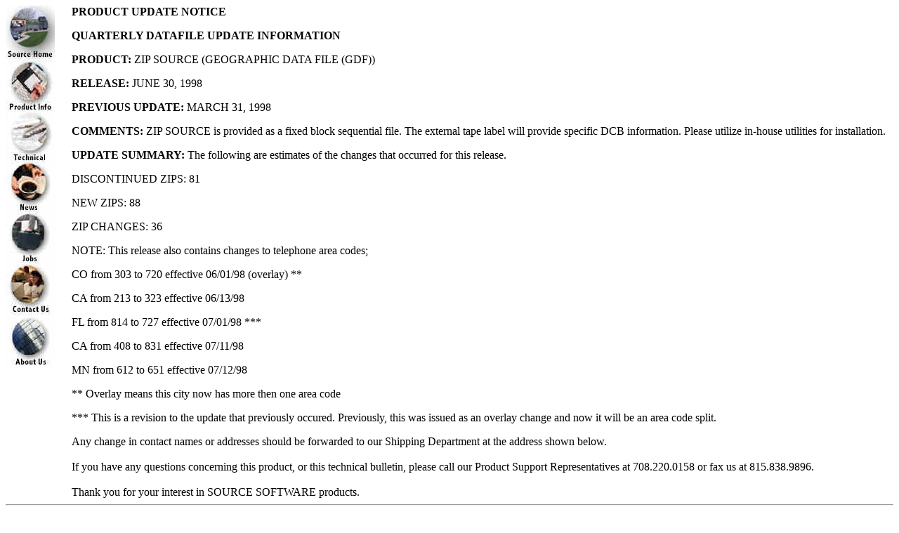

--- FILE ---
content_type: text/html
request_url: http://sourcesoft.com/tech7.html
body_size: 1876
content:
<html>

<head>
<title>Tech 7</title>
<meta name="GENERATOR" content="Microsoft FrontPage 6.0">


<meta name="Microsoft Border" content="lb">
</head>

<body><!--msnavigation--><table dir="ltr" border="0" cellpadding="0" cellspacing="0" width="100%"><tr><td valign="top" width="1%">

<map name="FPMap0_I1">
<area href="index.htm" shape="rect" coords="3, 5, 69, 75">
<area href="product.html" shape="rect" coords="3, 78, 69, 153">
<area href="technical.html" shape="rect" coords="2, 156, 69, 224">
<area href="news.html" shape="rect" coords="3, 227, 69, 294">
<area href="jobs.htm" shape="rect" coords="3, 298, 69, 369">
<area href="contact.html" shape="rect" coords="1, 375, 69, 442">
<area href="aboutus.html" shape="rect" coords="2, 446, 69, 517">
</map>
<p>
<img border="0" src="images/SourceMenu.jpg" usemap="#FPMap0_I1" width="70" height="518">
</p>

</td><td valign="top" width="24"></td><!--msnavigation--><td valign="top">

<p><strong>PRODUCT UPDATE NOTICE </strong></p>
<b>

<p>QUARTERLY DATAFILE UPDATE INFORMATION</b> </p>
<b>

<p>PRODUCT:</b> ZIP SOURCE (GEOGRAPHIC DATA FILE (GDF))</p>
<b>

<p>RELEASE: </b>JUNE 30, 1998</p>
<b>

<p>PREVIOUS UPDATE: </b>MARCH 31, 1998</p>
<b>

<p>COMMENTS: </b>ZIP SOURCE is provided as a fixed block sequential file. The external
tape label will provide specific DCB information. Please utilize in-house utilities for
installation.</p>
<b>

<p>UPDATE SUMMARY: </b>The following are estimates of the changes that occurred for this
release. </p>

<p>DISCONTINUED ZIPS: 81</p>

<p>NEW ZIPS: 88</p>

<p>ZIP CHANGES: 36</p>

<p>NOTE: This release also contains changes to telephone area codes;</p>

<p>CO from 303 to 720 effective 06/01/98 (overlay) **</p>

<p>CA from 213 to 323 effective 06/13/98</p>

<p>FL from 814 to 727 effective 07/01/98 ***</p>

<p>CA from 408 to 831 effective 07/11/98 </p>

<p>MN from 612 to 651 effective 07/12/98 </p>

<p>** Overlay means this city now has more then one area code</p>

<p>*** This is a revision to the update that previously occured. Previously, this was
issued as an overlay change and now it will be an area code split.</p>

<p>Any change in contact names or addresses should be forwarded to our Shipping 
Department at the address shown below.<br>
<br>
If you have any questions concerning this product, or this technical
bulletin, please call our Product Support Representatives at 708.220.0158 or fax 
us at 815.838.9896<span lang="en-us">.</span><br>
<br>
Thank you for your interest in SOURCE SOFTWARE products. </p>

<!--msnavigation--></td></tr><!--msnavigation--></table><!--msnavigation--><table border="0" cellpadding="0" cellspacing="0" width="100%"><tr><td>

<hr>
<p align="center"><small>|<a href="index.htm">Source Home</a>| |<a href="dealerlocator.html">Dealer 
Locator Data</a>|&nbsp; |<a href="product.html">Product Info</a>|&nbsp; |<a href="technical.html">Technical</a>| 
|<a href="jobs.htm">Job Info</a>|&nbsp; |<a href="contact.html">Contact Us</a>|&nbsp;&nbsp; 
|<a href="aboutus.html">About Us</a>|</small> <small>||<a href="search.htm">Search</a></small>|
<small>|<a href="tableofcontents.htm">Table of Contents</a>|</small><br>
<small><font color="#800040">For Site problems or suggestions please contact:
</font>
<a href="mailto:cweinberger@sourcesoft.com?subject=e-mail generated from SSI Website...">
<span lang="en-us">cweinberger</span>@<span lang="en-us">sourcesoft.com </span>
</a></small></p>
<p align="center">� 1992-200<span lang="en-us">9</span> SOURCE SOFTWARE, INC.</p>
</td></tr><!--msnavigation--></table><!-- WiredMinds eMetrics tracking with Enterprise Edition V5.4 START -->
<script type='text/javascript' src='https://count.carrierzone.com/app/count_server/count.js'></script>
<script type='text/javascript'><!--
wm_custnum='909388e4df583bc0';
wm_page_name='tech7.html';
wm_group_name='/services/webpages/s/o/sourcesoft.com/public';
wm_campaign_key='campaign_id';
wm_track_alt='';
wiredminds.count();
// -->
</script>
<!-- WiredMinds eMetrics tracking with Enterprise Edition V5.4 END -->
</body>
</html>
